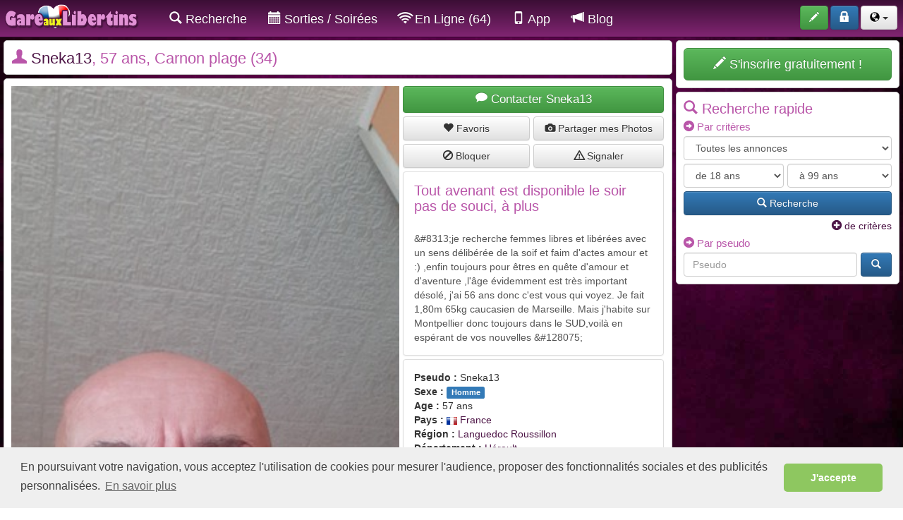

--- FILE ---
content_type: text/html; charset=ISO-8859-1
request_url: https://www.gareauxlibertins.com/annonce-libertine/tout-avenant-est-disponible-le-soir-pas-de-souci-a-plus-1308073.html
body_size: 9643
content:
<!DOCTYPE html>
<html lang="fr">
  <head>
    <meta charset="iso-8859-1" >
    <meta http-equiv="X-UA-Compatible" content="IE=edge" >
    <meta name="viewport" content="width=device-width, initial-scale=1, user-scalable=0" >
    <meta name="description" content="&amp;#8313;je recherche femmes libres et libérées avec un sens délibérée de la soif et faim d&#039;actes amour et ,enfin toujours pour êtres en quête d&#039;amour et d&#039;aventure ,l&#039;âge évidemment est très ..." >
	<meta name="keywords" content="" >
    <meta name="robots" content="noindex, follow">
    <link rel="icon" href="https://www.gareauxlibertins.com/specific/images/site/ico_gareauxlibertins.png" />

    <title>Sneka13, Tout avenant est disponible le soir pas de souci, à plus  sur Gareauxlibertins.com</title>
    <!-- Script en plus -->

<!-- Bootstrap core CSS -->
<link href="//www.gareauxlibertins.com/css/bootstrap-min.css" rel="stylesheet" />
<link href="//www.gareauxlibertins.com/css/bootstrap-theme.css" rel="stylesheet" />
<link href="//www.gareauxlibertins.com/css/submenu.css" rel="stylesheet" />
<link href="//www.gareauxlibertins.com/css/horizontal-slide.css" rel="stylesheet" />
<link href="//www.gareauxlibertins.com/css/style.css" rel="stylesheet" />
<link href="//www.gareauxlibertins.com/components/fontawesome/css/all.css" rel="stylesheet" />
<link href="//www.gareauxlibertins.com/css/cookieconsent.min.css" rel="stylesheet" />
<link href="//www.gareauxlibertins.com/components/animsition-master/dist/css/animsition.min.css" rel="stylesheet">
<meta name="theme-color" content="#3b0e35">
<link rel="manifest" href="//www.gareauxlibertins.com/manifest.json">
<meta name="apple-mobile-web-app-title" content="Gare aux Libertins">
<meta name="apple-mobile-web-app-capable" content="yes">
<meta name="mobile-web-app-capable" content="yes">
<link rel="apple-touch-icon" href="https://www.gareauxlibertins.com/images/site/icon-app/6/apple-icon.png">
<link rel="apple-touch-icon" sizes="152x152" href="https://www.gareauxlibertins.com/images/site/icon-app/6/apple-icon-152x152.png">
<link rel="apple-touch-icon" sizes="180x180" href="https://www.gareauxlibertins.com/images/site/icon-app/6/apple-icon-180x180.png">
<link rel="apple-touch-icon" sizes="167x167" href="https://www.gareauxlibertins.com/images/site/icon-app/6/apple-icon-180x180.png">
<link href="https://www.gareauxlibertins.com/images/site/icon-app/6/iphone5_splash.png" media="(device-width: 320px) and (device-height: 568px) and (-webkit-device-pixel-ratio: 2)" rel="apple-touch-startup-image" />
<link href="https://www.gareauxlibertins.com/images/site/icon-app/6/iphone6_splash.png" media="(device-width: 375px) and (device-height: 667px) and (-webkit-device-pixel-ratio: 2)" rel="apple-touch-startup-image" />
<link href="https://www.gareauxlibertins.com/images/site/icon-app/6/iphone7_splash.png" media="(device-width: 390px) and (device-height: 844px) and (-webkit-device-pixel-ratio: 3)" rel="apple-touch-startup-image" />
<link href="https://www.gareauxlibertins.com/images/site/icon-app/6/iphoneplus_splash.png" media="(device-width: 621px) and (device-height: 1104px) and (-webkit-device-pixel-ratio: 3)" rel="apple-touch-startup-image" />
<link href="https://www.gareauxlibertins.com/images/site/icon-app/6/iphonex_splash.png" media="(device-width: 375px) and (device-height: 812px) and (-webkit-device-pixel-ratio: 3)" rel="apple-touch-startup-image" />
<link href="https://www.gareauxlibertins.com/images/site/icon-app/6/iphonexr_splash.png" media="(device-width: 414px) and (device-height: 896px) and (-webkit-device-pixel-ratio: 2)" rel="apple-touch-startup-image" />
<link href="https://www.gareauxlibertins.com/images/site/icon-app/6/iphonexsmax_splash.png" media="(device-width: 414px) and (device-height: 896px) and (-webkit-device-pixel-ratio: 3)" rel="apple-touch-startup-image" />
<link href="https://www.gareauxlibertins.com/images/site/icon-app/6/ipad_splash.png" media="(device-width: 768px) and (device-height: 1024px) and (-webkit-device-pixel-ratio: 2)" rel="apple-touch-startup-image" />
<link href="https://www.gareauxlibertins.com/images/site/icon-app/6/ipadpro1_splash.png" media="(device-width: 834px) and (device-height: 1112px) and (-webkit-device-pixel-ratio: 2)" rel="apple-touch-startup-image" />
<link href="https://www.gareauxlibertins.com/images/site/icon-app/6/ipadpro3_splash.png" media="(device-width: 834px) and (device-height: 1194px) and (-webkit-device-pixel-ratio: 2)" rel="apple-touch-startup-image" />
<link href="https://www.gareauxlibertins.com/images/site/icon-app/6/ipadpro2_splash.png" media="(device-width: 1024px) and (device-height: 1366px) and (-webkit-device-pixel-ratio: 2)" rel="apple-touch-startup-image" />
<link href="https://www.gareauxlibertins.com/images/site/icon-app/6/ipadpro2_splash.png" media="(device-width: 1024px) and (device-height: 1366px) and (-webkit-device-pixel-ratio: 2)" rel="apple-touch-startup-image" />
<script>
//Test si on est sur l'app PWA (standalone)
		displayMode = 'browser';
		const mqStandAlone = '(display-mode: standalone)';
		if (navigator.standalone || window.matchMedia(mqStandAlone).matches) {
		displayMode = 'standalone';
		}	

</script>



<script src="//www.gareauxlibertins.com/js/base64.js"></script>









    <link rel="stylesheet" href="https://www.gareauxlibertins.com/css/blueimp-gallery.min.css">
    <script src="//www.gareauxlibertins.com/js/swiped-events.js"></script>
    </head>
  	<body role="document">
    <!-- The Gallery as lightbox dialog, should be a child element of the document body -->
<div id="blueimp-gallery" class="blueimp-gallery blueimp-gallery-controls">
    <div class="slides"></div>
    <h3 class="title"></h3>
    <a class="prev">‹</a>
    <a class="next">›</a>
    <a class="close">×</a>
    <a class="play-pause"></a>
    <ol class="indicator"></ol>
</div>
	<!-- Fixed navbar -->
    <nav class="navbar navbar-inverse navbar-fixed-top">
      <div class="container-fluid container-fluid-padding">
        <div class="navbar-header">
          
		  <img src="https://www.gareauxlibertins.com/images/site/offline.png" class="img-online-mobile visible-xs" onClick="ClickOnItem('https://www.gareauxlibertins.com/identification.php');">                    <button type="button" class="navbar-toggle collapsed" data-toggle="collapse" data-target="#navbar" aria-expanded="false" aria-controls="navbar">
           <span id="nouveaux_2" style="position:absolute;left:-15px; top:-8px;"></span>
           <span id="favoris_enligne_4" style="position:absolute;left:-15px; bottom:-2px;"></span>
            <span class="sr-only">Toggle navigation</span>
            <span class="icon-bar"></span>
            <span class="icon-bar"></span>
            <span class="icon-bar"></span>
          </button>
          <a class="navbar-brand" href="https://www.gareauxlibertins.com/"><img src="https://www.gareauxlibertins.com/specific/images/site/logo_gareauxlibertins.png" alt="Petites annonces de rencontres libertines et échangistes gratuites sur toute la France. Service de Tchat, Webcam coquin..." title="Petites annonces de rencontres libertines et échangistes gratuites sur toute la France. Service de Tchat, Webcam coquin..."/></a>
        </div>
        <div id="navbar" class="navbar-collapse collapse">
        
          <ul class="nav navbar-nav">
                 <li class="visible-xs"><a href="https://www.gareauxlibertins.com/recherche.php"><span class="glyphicon glyphicons-search"></span> Recherche</a></li>
                
                               
                <li class="visible-xs"><a href="https://www.gareauxlibertins.com/recherche.php?enligne=on&affichage=1&tri=6d"><span class="glyphicon glyphicons-wifi"></span> En Ligne (64)</a></li>
				
				
				          		<li class="visible-xs"><a href="https://www.gareauxlibertins.com/recherche_sortie.php"><span class="glyphicon glyphicons-calendar"></span> Sorties / Soirées</a></li>
          		             	
               
               
                                           <li class="visible-xs" id="lien_appli_1"><a href="https://www.gareauxlibertins.com/app.php"><span class="glyphicon glyphicons-iphone"></span> Télécharger l'appli !</a></li>
                        
           
            <li class="hidden-xs"><a href="https://www.gareauxlibertins.com/recherche.php"><span class="glyphicon glyphicons-search"></span> Recherche</a></li>
          
                       	<li class="hidden-xs"><a href="https://www.gareauxlibertins.com/recherche_sortie.php"><span class="glyphicon glyphicons-calendar"></span> Sorties / Soirées</a></li>
          		                 <li class="hidden-xs"><a href="https://www.gareauxlibertins.com/recherche.php?enligne=on&affichage=1&tri=6d"><span class="glyphicon glyphicons-wifi"></span> En Ligne (64)</a></li>
                 
                                  <li class="hidden-xs" id="lien_appli_2"><a href="https://www.gareauxlibertins.com/app.php"><span class="glyphicon glyphicons-iphone"></span> App</a></li>
                                
                
			  <li>
<a href="https://www.gareauxlibertins.com/blog/"><span class="glyphicon glyphicons-bullhorn"></span> Blog</a>
</li>              
           </ul>
           <ul class="nav navbar-nav navbar-right">
                        <li>
          <button class="btn btn-success" type="button" data-toggle="tooltip" data-placement="bottom" title="Déposez gratuitement une annonce" onclick="ClickOnItem('https://www.gareauxlibertins.com/inscription.php');">
          <span class="glyphicon glyphicons-pencil" aria-hidden="true"></span> <span class="boutonnavbar">S'inscrire</span>
          </button>
          </li>
          <li>
          <button class="btn btn-primary" type="button" data-toggle="tooltip" data-placement="bottom" title="Accédez à votre compte" onclick="ClickOnItem('https://www.gareauxlibertins.com/identification.php');">
          <span class="glyphicon glyphicons-lock" aria-hidden="true"></span> <span class="boutonnavbar">S'identifier</span>
          </button>
          </li>
         
          
          		  
			   <li>
          		<button class="btn btn-default dropdown-toggle" type="button" data-toggle="dropdown" aria-expanded="false">
				<span class="glyphicon glyphicons-globe" style="color:#000000;"></span>
          		<span class="caret"></span>
          		</button>
          		<ul class="dropdown-menu lang" role="menu">
			  
					  <li><center><a href="https://www.gareauxlibertins.com/rencontre-libertine-france/" class="btn btn-default" data-toggle="tooltip" data-placement="bottom" title="Rencontre échangiste France" style=" padding:5px 10px; color:#000000; margin-bottom:5px;">
					<img src="https://www.gareauxlibertins.com/images/site/fr.gif" class="drapeaux" alt="Rencontre échangiste France"/> <span class="boutonnavbar">France</span>
					</a></center></li>
					  
					  <li><center><a href="https://www.gareauxlibertins.com/rencontre-libertine-belgique/" class="btn btn-default" data-toggle="tooltip" data-placement="bottom" title="Rencontre échangiste Belgique" style=" padding:5px 10px; color:#000000; margin-bottom:5px;">
					<img src="https://www.gareauxlibertins.com/images/site/be.gif" class="drapeaux" alt="Rencontre échangiste Belgique"/> <span class="boutonnavbar">Belgique</span>
					</a></center></li>
					  
					  <li><center><a href="https://www.gareauxlibertins.com/rencontre-libertine-suisse/" class="btn btn-default" data-toggle="tooltip" data-placement="bottom" title="Rencontre échangiste Suisse" style=" padding:5px 10px; color:#000000; margin-bottom:5px;">
					<img src="https://www.gareauxlibertins.com/images/site/ch.gif" class="drapeaux" alt="Rencontre échangiste Suisse"/> <span class="boutonnavbar">Suisse</span>
					</a></center></li>
					  
					  <li><center><a href="https://www.gareauxlibertins.com/rencontre-libertine-canada/" class="btn btn-default" data-toggle="tooltip" data-placement="bottom" title="Rencontre échangiste Canada" style=" padding:5px 10px; color:#000000;">
					<img src="https://www.gareauxlibertins.com/images/site/ca.gif" class="drapeaux" alt="Rencontre échangiste Canada"/> <span class="boutonnavbar">Canada</span>
					</a></center></li>
					  
   		 </ul>
         </li>
		                     </ul>
        </div><!--/.nav-collapse -->
      </div>
    </nav>    <div class="container-fluid theme-rencontre animsition" id="box">
    
<!--<div class="colonne100">
<div class="alert alert-warning alert-dismissible fade in" role="alert" style="margin-bottom:5px; font-size:10px; padding:5px;">
      <button type="button" class="close" data-dismiss="alert" aria-label="Close" style=" margin-right:30px; "><span aria-hidden="true">×</span></button>
      Afin d'améliorer votre expérience de navigation et l’utilisation du service , votre site de rencontre utilise des cookies. Pour plus d’information, vous pouvez consulter nos <a href="">conditions d’utilisation des cookies</a>.
    </div>
    </div>-->
    
    <div class="colonne100">
         
</div>

      <div class="colonne100">
      <div class="colonne100">
       <div class="colonne75right">
              <div class="bloc">
     	<div class="pull-left">
        	<h1><span class="glyphicon glyphicons-user"></span> <span class="fort">Sneka13</span>, 57 ans, Carnon plage (34)</h1>
        </div>
     		     </div>
    	<div class="bloc">
   	 		
            	<div class="colonne60right">
					
					<div id="lesphotos" style="margin-bottom:5px;">
					
									<a href="https://img.gareauxrencontres.com/annonces/13/0/8/grandes/1308073_66084a202d934.jpg" data-gallery>
										<img src="https://img.gareauxrencontres.com/annonces/13/0/8/grandes/1308073_66084a202d934.jpg" alt="" style="width:100%;" /></a>
					</div>
						
                </div>
                <div class="colonne40">
                   
<div class="colonne100" style="margin-bottom:5px;">
<a href="#contacter" class="btn btn-success btn-contact"><span class="glyphicon glyphicons-chat"></span> Contacter Sneka13</a>
</div>
<div class="colonne100" style="margin-bottom:5px;">
<div class="colonne50staticright">
<button id="bouton_favoris_1308073" class="btn btn-default" style="width:100%;" onclick="ClickOnItem('https://www.gareauxlibertins.com/inscription.php?id=1308073');" ><span class="glyphicon glyphicons-heart"></span> <span id="bouton_favoris_1308073_text">Favoris</span></button>
</div>
<div class="colonne50static">
<button id="bouton_accordphotos_1308073" class="btn btn-default" style="width:100%;" onclick="ClickOnItem('https://www.gareauxlibertins.com/inscription.php?id=1308073');" ><span class="glyphicon glyphicons-camera"></span> <span id="bouton_accordphotos_1308073_text">Partager mes Photos</span></button>
</div>
</div>
<div class="colonne100" style="margin-bottom:5px;">
<div class="colonne50staticright">
<button id="bouton_bloquees_1308073" class="btn btn-default" style="width:100%;" onclick="ClickOnItem('https://www.gareauxlibertins.com/inscription.php?id=1308073');" ><span class="glyphicon glyphicons-ban"></span> <span id="bouton_bloquees_1308073_text">Bloquer</span></button>
</div>
<div class="colonne50static">
<button id="bouton_signalees_1308073" class="btn btn-default" style="width:100%;" onclick="ClickOnItem('https://www.gareauxlibertins.com/inscription.php?id=1308073');"  data-toggle="modal" data-target="#myModalConfirmation"><span class="glyphicon glyphicons-warning-sign"></span> <span id="bouton_signalees_1308073_text">Signaler</span></button>
</div>
</div>

 <div class="panel panel-default pull-left" style="width:100%;">
  						<div class="panel-body">
                    		<h2>Tout avenant est disponible le soir pas de souci, à plus </h2>
							<br>
							<p>&amp;#8313;je recherche femmes libres et libérées avec un sens délibérée de la soif et faim d&#039;actes amour et :) ,enfin toujours pour êtres en quête d&#039;amour et d&#039;aventure ,l&#039;âge évidemment est très important désolé, j&#039;ai 56 ans donc c&#039;est vous qui voyez. Je fait 1,80m  65kg caucasien de Marseille. Mais j&#039;habite sur Montpellier donc toujours dans le SUD,voilà en espérant de vos nouvelles &amp;#128075;</p>
                        </div>
                    </div>
                    <div class="panel panel-default pull-left" style="width:100%;">
  						<div class="panel-body" >
                            <ul class="ul_classique">
								<li><b>Pseudo : </b>Sneka13</li><li><b>Sexe : </b><span class="label label-primary">Homme</span></li>
<li><b>Age : </b>57 ans</li>
								<li><b>Pays : </b><a href="https://www.gareauxlibertins.com/rencontre-libertine-france/"><img src="https://www.gareauxlibertins.com/images/site/fr.gif" style="width:15px;" alt="France"/> France</a></li>
								<li><b>Région : </b><a href="https://www.gareauxlibertins.com/rencontre-libertine/languedoc-roussillon-11-c.html">Languedoc Roussillon</a></li>
                                <li><b>Département : </b><a href="https://www.gareauxlibertins.com/rencontre-libertine/herault-34-b.html">Hérault</a></li>
								<li><b>Ville : </b><a href="https://www.gareauxlibertins.com/rencontre-libertine/carnon-plage-34-a.html">Carnon plage</a></li>
                                <li><b>Recherche : </b><span class="label label-default" style="background-color:#e20095">Femme</span> <span class="label label-default" style="background-color:#e20095">Femme</span> <span class="label label-default" style="background-color:#e20095">Femme</span></li>
								<li><b>Webcam : </b>Non</li>
								
									<li><b>Date inscription : </b><a href="https://www.gareauxlibertins.com/moncompte/premium.php?serv=11" style="color:#ffa800">Réservé Premium</a></li>
									<li><b>Dernière connexion : </b><a href="https://www.gareauxlibertins.com/moncompte/premium.php?serv=11" style="color:#ffa800">Réservé Premium</a></li>
                            </ul>
                            </div>
                    </div>
                </div>
                	
                    <div class="colonne100" style=" margin-top:10px;">
                    <a name="contacter"></a>
                    <h2><span class="glyphicon glyphicons-chat"></span> Envoyer un message à <span class="fort">Sneka13</span></h2>
                    <div class="panel panel-default">
  						<div class="panel-body">
                        
                        	<div class="colonne100">
							<div class="colonne75right" style="margin-bottom:5px;">
							<textarea id="message" name="message" class="form-control textarea_message"  maxlength="500" onClick="ClickOnItem('https://www.gareauxlibertins.com/inscription.php?id=1308073');"  placeholder="Ecrire votre message..." ></textarea><input type="hidden" id="writing_input" value="0" />
                            <div class="alert alert-danger alert-erreur" role="alert" id="erreur_message" style="margin-bottom:0px;"></div>
							</div>
							<div class="colonne25">
                        	<div class="colonne100">
								<button type="button" id="buttonenvoyermessage" class="btn btn-primary button_envoi_message" data-loading-text="Envoi en cours..." style="width:100%;" onClick="ClickOnItem('https://www.gareauxlibertins.com/inscription.php?id=1308073');" ><span class="glyphicon glyphicons-message-full"></span> Envoyer le message</button>
							</div>
							<div class="colonne100">
								<div class="colonne33staticright">
								 <button type="button" id="buttonenvoyerphotos" class="btn btn-default" data-toggle="modal" data-target="#myModal" style="width:100%; margin-top:5px;height:40px; font-size:18px;" onClick="ClickOnItem('https://www.gareauxlibertins.com/inscription.php?id=1308073');"   data-loading-text="..."><span class="glyphicon glyphicons-camera"></span></button>
  <div class="modal fade" role="dialog" aria-labelledby="gridSystemModalLabel" aria-hidden="true" id="myModal">
    <div class="modal-dialog modal-photos ">
      <div class="modal-content">
      	<div id="iframephotos"></div>
        <div class="modal-footer"  style="height:50px; position:absolute; bottom:20px; width:100%;">
          <button type="button" class="btn btn-default" data-dismiss="modal" style="float:right;">Ok</button>
        </div>
      </div><!-- /.modal-content -->
    </div><!-- /.modal-dialog -->
  </div><!-- /.modal -->
								</div>
								<div class="colonne33staticright">
								<button type="button" id="buttonenvoyerwebcam" class="btn btn-default" data-loading-text="..." style="width:100%; margin-top:5px; height:40px; font-size:18px;" onClick="ClickOnItem('https://www.gareauxlibertins.com/inscription.php?id=1308073');" ><span class="glyphicon glyphicons-webcam"></span></button>
								</div>
								<div class="colonne33static">
								<button type="button" id="buttonenvoyersmiley" class="btn btn-default" data-toggle="dropdown" aria-expanded="false" data-loading-text="..." style="width:100%; margin-top:5px;height:40px;" onClick="ClickOnItem('https://www.gareauxlibertins.com/inscription.php?id=1308073');" ><img src="https://www.gareauxlibertins.com/images/site/smiley/24/caritas_05.png" alt="smiley"/> <span class="caret"></span></button>
								<div class="dropdown-menu dropdown-menu-right" role="menu" style="width:210px; padding:10px;">
								<img src="https://www.gareauxlibertins.com/images/site/smiley/24/caritas_07.png" style="margin:3px; cursor:pointer;" onclick="$('#message').val($('#message').val()+':)');iswriting();" ><img src="https://www.gareauxlibertins.com/images/site/smiley/24/caritas_09.png" style="margin:3px; cursor:pointer;" onclick="$('#message').val($('#message').val()+':(');iswriting();" ><img src="https://www.gareauxlibertins.com/images/site/smiley/24/caritas_57.png" style="margin:3px; cursor:pointer;" onclick="$('#message').val($('#message').val()+';)');iswriting();" ><img src="https://www.gareauxlibertins.com/images/site/smiley/24/caritas_26.png" style="margin:3px; cursor:pointer;" onclick="$('#message').val($('#message').val()+':s');iswriting();" ><img src="https://www.gareauxlibertins.com/images/site/smiley/24/caritas_32.png" style="margin:3px; cursor:pointer;" onclick="$('#message').val($('#message').val()+':-((');iswriting();" ><img src="https://www.gareauxlibertins.com/images/site/smiley/24/caritas_25.png" style="margin:3px; cursor:pointer;" onclick="$('#message').val($('#message').val()+':-i');iswriting();" ><img src="https://www.gareauxlibertins.com/images/site/smiley/24/caritas_05.png" style="margin:3px; cursor:pointer;" onclick="$('#message').val($('#message').val()+':-)');iswriting();" ><img src="https://www.gareauxlibertins.com/images/site/smiley/24/caritas_41.png" style="margin:3px; cursor:pointer;" onclick="$('#message').val($('#message').val()+':-|');iswriting();" ><img src="https://www.gareauxlibertins.com/images/site/smiley/24/caritas_03.png" style="margin:3px; cursor:pointer;" onclick="$('#message').val($('#message').val()+':-o');iswriting();" ><img src="https://www.gareauxlibertins.com/images/site/smiley/24/caritas_34.png" style="margin:3px; cursor:pointer;" onclick="$('#message').val($('#message').val()+':-c');iswriting();" ><img src="https://www.gareauxlibertins.com/images/site/smiley/24/caritas_31.png" style="margin:3px; cursor:pointer;" onclick="$('#message').val($('#message').val()+':-cc');iswriting();" ><img src="https://www.gareauxlibertins.com/images/site/smiley/24/caritas_50.png" style="margin:3px; cursor:pointer;" onclick="$('#message').val($('#message').val()+':-ccc');iswriting();" ><img src="https://www.gareauxlibertins.com/images/site/smiley/24/caritas_17.png" style="margin:3px; cursor:pointer;" onclick="$('#message').val($('#message').val()+':-0');iswriting();" ><img src="https://www.gareauxlibertins.com/images/site/smiley/24/caritas_16.png" style="margin:3px; cursor:pointer;" onclick="$('#message').val($('#message').val()+':-;');iswriting();" ><img src="https://www.gareauxlibertins.com/images/site/smiley/24/caritas_23.png" style="margin:3px; cursor:pointer;" onclick="$('#message').val($('#message').val()+':((');iswriting();" ><img src="https://www.gareauxlibertins.com/images/site/smiley/24/caritas_56.png" style="margin:3px; cursor:pointer;" onclick="$('#message').val($('#message').val()+':))');iswriting();" ><img src="https://www.gareauxlibertins.com/images/site/smiley/24/caritas_58.png" style="margin:3px; cursor:pointer;" onclick="$('#message').val($('#message').val()+':-/');iswriting();" ><img src="https://www.gareauxlibertins.com/images/site/smiley/24/caritas_47.png" style="margin:3px; cursor:pointer;" onclick="$('#message').val($('#message').val()+':-Q');iswriting();" ><img src="https://www.gareauxlibertins.com/images/site/smiley/24/caritas_33.png" style="margin:3px; cursor:pointer;" onclick="$('#message').val($('#message').val()+':-QQ');iswriting();" ><img src="https://www.gareauxlibertins.com/images/site/smiley/24/caritas_41.png" style="margin:3px; cursor:pointer;" onclick="$('#message').val($('#message').val()+'8-)');iswriting();" ><img src="https://www.gareauxlibertins.com/images/site/smiley/24/caritas_42.png" style="margin:3px; cursor:pointer;" onclick="$('#message').val($('#message').val()+':-D');iswriting();" ><img src="https://www.gareauxlibertins.com/images/site/smiley/24/caritas_49.png" style="margin:3px; cursor:pointer;" onclick="$('#message').val($('#message').val()+'xx0)');iswriting();" ><img src="https://www.gareauxlibertins.com/images/site/smiley/24/caritas_39.png" style="margin:3px; cursor:pointer;" onclick="$('#message').val($('#message').val()+'x-)');iswriting();" ><img src="https://www.gareauxlibertins.com/images/site/smiley/24/caritas_40.png" style="margin:3px; cursor:pointer;" onclick="$('#message').val($('#message').val()+'xx-)');iswriting();" >
								</div>
								</div>
							</div>
                            </div>
							</div>                        </div>
                    </div>
                    </div>
                    
                    
                    
                            
                    </div>
                                         
                    	</div>
    <div class="colonne25">
    		    <div class="bloc">
       	 <a href="https://www.gareauxlibertins.com/inscription.php" class="btn btn-lg btn-success bouton_inscription" type="button" style=" width:100%;">
         <span class="glyphicon glyphicons-pencil" aria-hidden="true"></span> S'inscrire gratuitement !
         </a>
		</div>
                	         <div class="bloc">
        <h2><span class="glyphicon glyphicons-search"></span> Recherche rapide</h2>
       
          		<div style=" float:left; width:100%;  margin-bottom:5px;">
                <h3><span class="glyphicon glyphicons-circle-arrow-right"></span> Par crit&egrave;res</h3>
                <form id="rechercherapide2" name="rechercherapide2" class="form" role="form" action="https://www.gareauxlibertins.com/recherche.php" >
           		 	<div class="form-group">
              			<select class="form-control" name="sexe1[]" onchange="recherche_rapide_type($('option:selected',this).attr('value'),2)">
                        	<option value="">Toutes les annonces</option>
							 <option value="homh|homg|homb">Je recherche un homme</option><option value="femh|feml|femb">Je recherche une femme</option><option value="cplh|cplfb|cplhb|cpl2b|cplg|cpll">Je recherche un couple</option><option value="trans">Je recherche un trans./trav.</option>                            <option value="" disabled="disabled"></option>
                            <option value="sortie">Toutes les sorties</option>
                                                    </select>
                    </div>
                                        <div class="form-group">
                    <div class="colonne100">
                        <div class="colonne50right" style="margin-bottom:5px;">
                        <select id="agemin" name="agemin" class="form-control" style="width:100%;">
                        	<option value="18">de 18 ans</option><option value="19">de 19 ans</option><option value="20">de 20 ans</option><option value="21">de 21 ans</option><option value="22">de 22 ans</option><option value="23">de 23 ans</option><option value="24">de 24 ans</option><option value="25">de 25 ans</option><option value="26">de 26 ans</option><option value="27">de 27 ans</option><option value="28">de 28 ans</option><option value="29">de 29 ans</option><option value="30">de 30 ans</option><option value="31">de 31 ans</option><option value="32">de 32 ans</option><option value="33">de 33 ans</option><option value="34">de 34 ans</option><option value="35">de 35 ans</option><option value="36">de 36 ans</option><option value="37">de 37 ans</option><option value="38">de 38 ans</option><option value="39">de 39 ans</option><option value="40">de 40 ans</option><option value="41">de 41 ans</option><option value="42">de 42 ans</option><option value="43">de 43 ans</option><option value="44">de 44 ans</option><option value="45">de 45 ans</option><option value="46">de 46 ans</option><option value="47">de 47 ans</option><option value="48">de 48 ans</option><option value="49">de 49 ans</option><option value="50">de 50 ans</option><option value="51">de 51 ans</option><option value="52">de 52 ans</option><option value="53">de 53 ans</option><option value="54">de 54 ans</option><option value="55">de 55 ans</option><option value="56">de 56 ans</option><option value="57">de 57 ans</option><option value="58">de 58 ans</option><option value="59">de 59 ans</option><option value="60">de 60 ans</option><option value="61">de 61 ans</option><option value="62">de 62 ans</option><option value="63">de 63 ans</option><option value="64">de 64 ans</option><option value="65">de 65 ans</option><option value="66">de 66 ans</option><option value="67">de 67 ans</option><option value="68">de 68 ans</option><option value="69">de 69 ans</option><option value="70">de 70 ans</option><option value="71">de 71 ans</option><option value="72">de 72 ans</option><option value="73">de 73 ans</option><option value="74">de 74 ans</option><option value="75">de 75 ans</option><option value="76">de 76 ans</option><option value="77">de 77 ans</option><option value="78">de 78 ans</option><option value="79">de 79 ans</option><option value="80">de 80 ans</option><option value="81">de 81 ans</option><option value="82">de 82 ans</option><option value="83">de 83 ans</option><option value="84">de 84 ans</option><option value="85">de 85 ans</option><option value="86">de 86 ans</option><option value="87">de 87 ans</option><option value="88">de 88 ans</option><option value="89">de 89 ans</option><option value="90">de 90 ans</option><option value="91">de 91 ans</option><option value="92">de 92 ans</option><option value="93">de 93 ans</option><option value="94">de 94 ans</option><option value="95">de 95 ans</option><option value="96">de 96 ans</option><option value="97">de 97 ans</option><option value="98">de 98 ans</option><option value="99">de 99 ans</option>                        </select>
                        </div>
                        <div class="colonne50">
                        <select id="agemax" name="agemax" class="form-control" style="width:100%; margin-bottom:5px;">
                        	<option value="99">à 99 ans</option><option value="98">à 98 ans</option><option value="97">à 97 ans</option><option value="96">à 96 ans</option><option value="95">à 95 ans</option><option value="94">à 94 ans</option><option value="93">à 93 ans</option><option value="92">à 92 ans</option><option value="91">à 91 ans</option><option value="90">à 90 ans</option><option value="89">à 89 ans</option><option value="88">à 88 ans</option><option value="87">à 87 ans</option><option value="86">à 86 ans</option><option value="85">à 85 ans</option><option value="84">à 84 ans</option><option value="83">à 83 ans</option><option value="82">à 82 ans</option><option value="81">à 81 ans</option><option value="80">à 80 ans</option><option value="79">à 79 ans</option><option value="78">à 78 ans</option><option value="77">à 77 ans</option><option value="76">à 76 ans</option><option value="75">à 75 ans</option><option value="74">à 74 ans</option><option value="73">à 73 ans</option><option value="72">à 72 ans</option><option value="71">à 71 ans</option><option value="70">à 70 ans</option><option value="69">à 69 ans</option><option value="68">à 68 ans</option><option value="67">à 67 ans</option><option value="66">à 66 ans</option><option value="65">à 65 ans</option><option value="64">à 64 ans</option><option value="63">à 63 ans</option><option value="62">à 62 ans</option><option value="61">à 61 ans</option><option value="60">à 60 ans</option><option value="59">à 59 ans</option><option value="58">à 58 ans</option><option value="57">à 57 ans</option><option value="56">à 56 ans</option><option value="55">à 55 ans</option><option value="54">à 54 ans</option><option value="53">à 53 ans</option><option value="52">à 52 ans</option><option value="51">à 51 ans</option><option value="50">à 50 ans</option><option value="49">à 49 ans</option><option value="48">à 48 ans</option><option value="47">à 47 ans</option><option value="46">à 46 ans</option><option value="45">à 45 ans</option><option value="44">à 44 ans</option><option value="43">à 43 ans</option><option value="42">à 42 ans</option><option value="41">à 41 ans</option><option value="40">à 40 ans</option><option value="39">à 39 ans</option><option value="38">à 38 ans</option><option value="37">à 37 ans</option><option value="36">à 36 ans</option><option value="35">à 35 ans</option><option value="34">à 34 ans</option><option value="33">à 33 ans</option><option value="32">à 32 ans</option><option value="31">à 31 ans</option><option value="30">à 30 ans</option><option value="29">à 29 ans</option><option value="28">à 28 ans</option><option value="27">à 27 ans</option><option value="26">à 26 ans</option><option value="25">à 25 ans</option><option value="24">à 24 ans</option><option value="23">à 23 ans</option><option value="22">à 22 ans</option><option value="21">à 21 ans</option><option value="20">à 20 ans</option><option value="19">à 19 ans</option><option value="18">à 18 ans</option>                        </select>
                        </div>
                        </div>
                        
            		</div>
                                                            <button id="buttonrechercherapide2" type="submit" class="btn btn-primary" style=" width:100%" data-loading-text="Chargement..."><span class="glyphicon glyphicons-search"></span> Recherche</button><br>
                    <a href="https://www.gareauxlibertins.com/recherche.php?modifier=1" style="display:block; margin-top:5px; float:right;"><span class="glyphicon glyphicons-circle-plus"></span> de crit&egrave;res</a>
                </form>
        </div>
         <div style=" float:left; width:100%;">
        <h3><span class="glyphicon glyphicons-circle-arrow-right"></span> Par pseudo</h3>
                <form class="form" role="form" name="searchmots2" action="https://www.gareauxlibertins.com/recherche.php">
                    <div style=" float:left; width:85%; padding-right:5px;">
                        	<input name="pseudo" type="search" placeholder="Pseudo" class="form-control" style="width:100%;">
                     </div>
                     <div style=" float:left; width:15%;">
                            <button id="buttonsearchmots2" type="submit" class="btn btn-primary" style="width:100%;" data-loading-text="..."><span class="glyphicon glyphicons-search"></span></button>

            		</div>
          		</form>
                </div>
                         				 
        </div>
       
                        
    </div>
    </div>
		<div class="colonne100">
	<div class="colonne75right">
    	<div class="bloc footer">
        <a href="https://www.gareauxlibertins.com/conditions-utilisation.php">Conditions d'utilisation</a> - <a href="https://www.gareauxlibertins.com/contact.php">Contact / FAQ</a> - <a href="https://www.gareauxlibertins.com/partenaires.php">Partenaires</a> - <a href="#">v2.0.0</a>
        </div>
    </div>
    
    <div class="colonne25">
    <div class="bloc footer">
    <a href="#" class="scrollup"><button type="button" class="btn btn-xs btn-default" style=" width:100%;"><span class="glyphicon glyphicons-upload"></span> Remonter en haut <span class="glyphicon glyphicons-upload"></span></button>
    </a>	
    </div>
    </div>
    
    </div>
<div id="img_footer">
	    </div>
<!--
<div class="footermobile">
<a href="#" class="scrollupmobilemenu visible-xs" style="font-size:25px; color:#FFF;"><span class="glyphicon glyphicons-menu-hamburger"></span></a>
<a href="#" style="font-size:25px; color:#FFF;" class="scrollupmobile"><span class="glyphicon glyphicons-circle-arrow-top"></span></a>
<span id="nouveaux_3" class="visible-xs" style="position:absolute;left:-15px; top:-3px; opacity:1;"></span>
<span id="favoris_enligne_5" class="visible-xs" style="position:absolute;left:-15px; bottom:0px;"></span>
</div>
-->
<div id="debug"></div>
<div id="modalconfirmation"></div>
<div id="notifications_messages_sonores"></div>
<div id="notifications_connectes_sonores"></div>
<div id="modalpub"></div>
</div>
<!-- Global site tag (gtag.js) - Google Analytics -->
<script async src="https://www.googletagmanager.com/gtag/js?id=UA-96011791-3"></script>
<script>
  window.dataLayer = window.dataLayer || [];
  function gtag(){dataLayer.push(arguments);}
  gtag('js', new Date());

gtag('config', 'UA-96011791-3');  
gtag('config', 'UA-96011791-12');
</script>

<!-- Google tag (gtag.js) -->
<script async src="https://www.googletagmanager.com/gtag/js?id=G-BC0L9L9G0R"></script>
<script>
  window.dataLayer = window.dataLayer || [];
  function gtag(){dataLayer.push(arguments);}
  gtag('js', new Date());

  gtag('config', 'G-BC0L9L9G0R');
</script>
    </div> <!-- /container -->
		 <!-- Bootstrap core JavaScript
    ================================================== -->
    <!-- Placed at the end of the document so the pages load faster -->
    <script src="//www.gareauxlibertins.com/js/jquery.min.js"></script>
    <script src="//www.gareauxlibertins.com/js/function.js?v16"></script>
	<script src="//www.gareauxlibertins.com/js/bootstrap.min.js"></script>
    <script src="//www.gareauxlibertins.com/js/ie10-viewport-bug-workaround.js"></script>
    
	<!--<script type="text/javascript" src="https://www.gareauxlibertins.com/js/bootstrap-multiselect.js"></script>-->
    <!--<script src='https://www.gareauxlibertins.com/js/jquery.lockfixed.js'></script>-->
    
    <!-- HTML5 shim and Respond.js for IE8 support of HTML5 elements and media queries -->
	<!--[if lt IE 9]>
  <script src="https://oss.maxcdn.com/html5shiv/3.7.2/html5shiv.min.js"></script>
  <script src="https://oss.maxcdn.com/respond/1.4.2/respond.min.js"></script>
	<![endif]-->
   
    <script language="javascript" async>
	
	
	$(document).ready(function(){ 
							   

//Fermeture fenetre android
$('#infoandroid').on('closed.bs.alert', function () {
  //Créer u ncookie pour ne plus montrer le message
  createCookie("infoandroidclose","true");
});

//Fermeture fenetre sorties
$('#infosorties').on('closed.bs.alert', function () {
  //Créer u ncookie pour ne plus montrer le message
  createCookie("infosortiesclose","true");
});

							   
	//$('.logohead').blurjs({ source: 'body', radius: 10 });
	//$('.logohead').foggy();
	//stackBlurImage( 'logohead', false, 20,false );
	//$('.flou').pixelate();
	
 
 //$.lockfixed("#pubdroite",{offset: {top: 57, bottom: 620}});
  
//Initialise les Tooltips
$(function () {
  $('[data-toggle="tooltip"]').tooltip()
});


$("#buttonformsearch").click(function() {
    var $btn = $(this);
    $btn.button('loading');
});

$("#buttonsearchmots1").click(function() {
    var $btn = $(this);
    $btn.button('loading');
});

$("#buttonsearchmots2").click(function() {
    var $btn = $(this);
    $btn.button('loading');
});

$("#buttonrechercherapide1").click(function() {
    var $btn = $(this);
    $btn.button('loading');
});

$("#buttonrechercherapide2").click(function() {
    var $btn = $(this);
    $btn.button('loading');
});

							   })

function savesearch(nom,type){
	
	//Construire l'url pour sauvegarde
	//alert('ok');
	url='';
	//alert($("#affiner").find("[name='motscles']").val());
	
	if(type=='annonce'){
			url='motscles='+$("#affiner").find("[name='motscles']").val();
			if($("#affiner").find("[name='expression']").is(":checked")){url+='&expression=on';}
			url+='&localisation='+$("#affiner").find("[name='localisation']").val()+'&nom_pays='+$("#affiner").find("[name='nom_pays']").val()+'&id_region='+$("#affiner").find("[name='id_region']").val()+'&id_departement='+$("#affiner").find("[name='id_departement']").val()+'&id_ville='+$("#affiner").find("[name='id_ville']").val();
		
			var sexe1temp = $("#affiner").find("#sexe1").multipleSelect("getSelects");
			var sexe1tab = sexe1temp.toString().split(',');
			sexe1 = '';
			for(var i= 0; i < sexe1tab.length; i++)
			{
				if(sexe1tab[i]!=''){
					sexe1+='&sexe1[]='+sexe1tab[i];
				}
			}
			var sexe2temp = $("#affiner").find("#sexe2").multipleSelect("getSelects");
			var sexe2tab = sexe2temp.toString().split(',');
			sexe2 = '';
			for(var i= 0; i < sexe2tab.length; i++)
			{
				if(sexe2tab[i]!=''){
					sexe2+='&sexe2[]='+sexe2tab[i];
				}
			}
			
			url+=sexe1+sexe2+'&age_range='+$("#affiner").find("[name='age_range']").val();
			
			if($("#affiner").find("[name='enligne7j']").is(":checked")){url+='&enligne7j=on';}
			else if($("#affiner").find("[name='enligne24']").is(":checked")){url+='&enligne24=on';}
			else if($("#affiner").find("[name='enligne']").is(":checked")){url+='&enligne=on';}
			if($("#affiner").find("[name='premium']").is(":checked")){url+='&premium=on';}
			
			if($("#affiner").find("[name='photos']").is(":checked")){url+='&photos=on';}
			if($("#affiner").find("[name='webcam']").is(":checked")){url+='&webcam=on';}
			
			//jesuis2
				var jesuis2temp = $("#affiner").find("#jesuis2").select2('data');
				
				jesuis2="";
				if(jesuis2temp){
					for(var i= 0; i < jesuis2temp.length; i++)
					{
						elements = jesuis2temp[i];
						jesuis2+='&jesuis2[]='+elements['id'];
		
					}
				url+=jesuis2;
				}
			
			//jerecherche2
				var jerecherche2temp = $("#affiner").find("#jerecherche2").select2('data');
				jerecherche2="";
				if(jerecherche2temp){
					for(var i= 0; i < jerecherche2temp.length; i++)
					{
						elements = jerecherche2temp[i];
						jerecherche2+='&jerecherche2[]='+elements['id'];
		
					}
				url+=jerecherche2;
				}
				
			//pour
				var pourtemp = $("#affiner").find("#pour").select2('data');
				pour="";
				if(pourtemp){
					for(var i= 0; i < pourtemp.length; i++)
					{
						elements = pourtemp[i];
						pour+='&pour[]='+elements['id'];
		
					}
				url+=pour;
				}
				
			
			
	}else{
		if(type=='sortie'){
				
				
				//Je recherche
				var jerecherchetemp = $("#affiner").find("#jerecherche").multipleSelect("getSelects");
					var jerecherchetab = jerecherchetemp.toString().split(',');
					jerecherche = '';
					for(var i= 0; i < jerecherchetab.length; i++)
					{
						if(jerecherchetab[i]!=''){
							jerecherche+='&jerecherche[]='+jerecherchetab[i];
						}
					}
				
				
				//Activite Principale
				var activite_principaletemp = $("#affiner").find("#activite_principale").select2('data');
				activite_principale="";
				for(var i= 0; i < activite_principaletemp.length; i++)
				{
     				elements = activite_principaletemp[i];
					activite_principale+='&activite_principale[]='+elements['id'];
	
				}
				
				//Activite Secondaire
				var activite_secondairetemp = $("#affiner").find("#activite_secondaire").select2('data');
				activite_secondaire="";
				for(var i= 0; i < activite_secondairetemp.length; i++)
				{
     				elements = activite_secondairetemp[i];
					activite_secondaire+='&activite_secondaire[]='+elements['id'];
	
				}
				
				
				//alert(activite_principale);
				url='nom_pays='+$("#affiner").find("[name='nom_pays']").val()+'&pseudo='+$("#affiner").find("[name='pseudo']").val()+'&id_region='+$("#affiner").find("[name='id_region']").val()+'&id_departement='+$("#affiner").find("[name='id_departement']").val()+'&id_ville='+$("#affiner").find("[name='id_ville']").val()+'&datedebut1='+$("#affiner").find("#datedebut1").val()+'&datedebut2='+$("#affiner").find("#datedebut2").val()+jerecherche+activite_principale+activite_secondaire;
				
				//alert(url);
		
		}

	}
	
	
	
	makeRequest('/include/membres/savesearch.php','',nom,url,'ajouter',type);
	
}

 /*$('#buttonformsave').on('click', function () {
    var $btn = $(this).button('loading')
    // business logic...
	setTimeout(function () {
              $btn.button('reset')
            }, 1000)
  });*/
 
function recherche_rapide_type(val,form){
	
	
	if(val=="sortie"){
		
		nom_form = 'rechercherapide'+form;
		urlsearchsortie = 'https://www.gareauxlibertins.com/recherche_sortie.php';
		urlsearchannonce = 'https://www.gareauxlibertins.com/recherche.php';
		//alert(urlsearch);
		$("#"+nom_form).attr("action",urlsearchsortie);
		$("#"+nom_form).find("[name='sexe1[]']").attr("name","redirect");
	
	}else{
		
		$("#"+nom_form).attr("action",urlsearchannonce);
		$("#"+nom_form).find("[name='redirect']").attr("name","sexe1[]");
		
	}
 }
 
 </script>
 
         <script src="https://www.gareauxlibertins.com/js/jquery.blueimp-gallery.min.js"></script>
        <script language="javascript">
		function envoyermessage(type,message){
			
			$("#erreur_message").css("display", "none");
			$('#message').val("");
			var $btn = $('#buttonenvoyermessage').button('loading');
			makeRequest('/include/membres/message.php','',type,1308073,message,1);	
			$btn.button('reset');
		}
		
		function iswriting(){
		
			var iswriting = $('#writing_input').val();
			
			if($('#message').val()!='' && iswriting==0){
				
				makeRequest('/include/membres/message.php','','writing',1308073,1);
				$('#writing_input').val("1");
				
			} else { 
			
				if($('#message').val()=='' && iswriting==1){
					stopwriting();
				}
			}
			
		}
		
		
		function stopwriting(){
			
				makeRequest('/include/membres/message.php','','writing',1308073,0);
				$('#writing_input').val("0");
			
		}
		
		//En fermant la modale des photos, mettres a jours le compteur
		$('#myModal').on('hidden.bs.modal', function () {
		    $("#buttonenvoyerphotos").html('<img src="https://www.gareauxlibertins.com/images/site/ajax-loader.gif">');
			$("#buttonenvoyerphotos").prop('disabled', true);
			$("#message").prop('disabled', true);
			$("#buttonenvoyermessage").prop('disabled', true);
			$("#buttonenvoyerwebcam").prop('disabled', true);
			$("#buttonenvoyersmiley").prop('disabled', true);
			setTimeout(function () {
              envoyermessage('envoyerphotos','Photos');
            },500);
		})
		
		
        </script>
        
        <script language="javascript">
 
$(document).ready(function(){ 
			
			/*$(window).scroll(function(){
				if ($(this).scrollTop() > 100) {
					$('.scrollup').fadeIn();
				} else {
					$('.scrollup').fadeOut();
				}
			}); */
			
			$('.scrollup').click(function(){
				$("html, body").animate({ scrollTop: 0 }, 600);
				return false;
			});
			$('.scrollupmobile').click(function(){
				$("html, body").animate({ scrollTop: 0 }, 600);
				return false;
			});
			
			$('.scrollupmobilemenu').click(function(){
				$("html, body").animate({ scrollTop: 0 }, 600);
				$('.navbar-collapse').collapse('hide');
				$('.navbar-collapse').collapse('show');
				return false;
			});
			
 
});

</script>



<script src="//www.gareauxlibertins.com/js/cookieconsent.min.js" data-cfasync="false"></script>
<script>
window.cookieconsent.initialise({
  "palette": {
    "popup": {
      "background": "#efefef",
      "text": "#404040"
    },
    "button": {
      "background": "#8ec760",
      "text": "#ffffff"
    }
  },
  "theme": "classic",
  "position": "bottom",
  "content": {
    "message": "En poursuivant votre navigation, vous acceptez l'utilisation de cookies pour mesurer l'audience, proposer des fonctionnalités sociales et des publicités personnalisées.",
    "dismiss": "J'accepte",
    "link": "En savoir plus",
    "href": "https://www.gareauxlibertins.com/cookies.php"
  }
});
</script>



 <script src="//www.gareauxlibertins.com/components/animsition-master/dist/js/animsition.min.js" charset="utf-8"></script>
 <script>
  $(document).ready(function() {
  $(".animsition").animsition({
	inDuration: 500,
    outDuration: 500,
  });
});
 </script>
    
  	
 <script> 
 		 
 if(displayMode=='standalone'){
	 
	 //cacher les boutons Appli
	 $("#lien_appli_1").hide();
	 $("#lien_appli_1").removeClass("visible-xs");
	 
	 $("#lien_appli_2").hide();
	 $("#lien_appli_2").removeClass("hidden-xs");
 }


</script>


                
       <script>
        		        </script>
  </body>
</html>

--- FILE ---
content_type: text/css;charset=ISO-8859-1
request_url: https://www.gareauxlibertins.com/css/horizontal-slide.css
body_size: 1265
content:

/* -- Modifications -- */
/* Rajout pour les sites de rencontres */

/* Valable pour toutes les tailles */
.navbar-inverse {
    background-color: #3b0e35;
    border-color: #2d0a28;
	background-image: linear-gradient(to bottom, #3b0e35 0%, #812572 100%);
    background-repeat: repeat-x;
}

.navbar-inverse .navbar-nav > .open > a, .navbar-inverse .navbar-nav > .active > a {
    background-color: #3b0e35;
    background-image: linear-gradient(to bottom, #3b0e35 0%, #812572 100%);
    background-repeat: repeat-x;
    box-shadow: 0 3px 9px rgba(0, 0, 0, 0.25) inset;
}

.navbar-toggle {
	background-color:#333;
}

.navbar-inverse .navbar-nav > li > a {
	color:#FFF;
  }

.navbar-brand {
    float: left;
    font-size: 18px;
    line-height: 20px;
    padding: 0px;
	padding-top:5px;
	max-width:200px;
}

.navbar-brand > img{
	width:100%;
}

.navbar li:hover,li:active
{
	background-color:#46133f;
	
}
.navbar  .dropdown li:hover,li:active{
	background-color:transparent;
	
}
.navbar-right li:hover,li:active{

	background-color:transparent;
	
}


@media (max-width: 425px){

}

@media (max-width: 767px) {

#navbar{
	max-height:none;
	padding-bottom:10px;
}

.navbar-nav a{
	color:#FFF;
}

.navbar-collapse {
    border-top: 0px;
    box-shadow:none;
}

.navbar-header{
	border-bottom:none;
	
}
/* un fix the navbar when active so that all the menu items are accessible */
.navbar.navbar-fixed-top {
   /* position:static;*/
}

.navbar-nav .glyphicon{
	visibility:visible;
	color:#FFF;
}

.navbar-nav .navbar-form,.form-group{
	text-align:center;
}

.navbar-nav .navbar-form .btn,.form-control{
	width:100%;
	display:inline;
}

.navbar-nav > li > a{
	border-bottom: 1px solid #333;
    box-shadow: 0 1px 0 rgba(255, 255, 255, 0.1) inset;
}

.navbar-nav .open .dropdown-menu{
    background-color:#3b0e35;
}

.nav .open > a, .nav .open > a:hover, .nav .open > a:focus {
    background-color: #eee;
    border-color: #333;
}


.navbar-right .open .dropdown-menu{
    background-color:transparent;
}

.navbar-inverse .navbar-nav .open .dropdown-menu > li > a {
	color:#FFF;
}

.navbar-brand {
	padding-left:10px;
}

.navbar-right .btn{
	width:100%;
}

.navbar-right {
    margin: 8px -15px;
    padding: 10px 15px;
}

.navbar-right > li{
	margin-bottom:3px;
}

.dropdown-header{
    color: #fff; 
    display: block;
    font-size: 14px;
    line-height: 1.42857;
    padding: 3px 0px;
    white-space: nowrap;
}

  .navbar-nav .open .dropdown-menu > li > a,
  .navbar-nav .open .dropdown-menu .dropdown-header {
    padding: 5px 15px 5px 5px;
  }

.navbar-form {
    border-bottom: 0px solid transparent;
    border-top: 0px solid transparent;
    box-shadow: 0 0px 0 rgba(255, 255, 255, 0.1) inset, 0 0px 0 rgba(255, 255, 255, 0.1);
	padding:4px 0px 4px 0px;
	margin:0;
}

  .navbar-inverse .navbar-nav .open .dropdown-menu > li > a:hover,
  .navbar-inverse .navbar-nav .open .dropdown-menu > li > a:focus {
   color: #fff;
   background-color:#46133f; 
  }
   
   .navbar-nav .dropdown-menu > li > a:hover,
   .navbar-nav .dropdown-menu > li > a:focus {
   background-color: #46133f;
   background-image:none;
   filter: progid:DXImageTransform.Microsoft.gradient(enabled = false);

}

}

@media (min-width: 768px){

.navbar-right > li{
	margin-right:3px;
}

.navbar-right .lang{
	min-width:55px;
	text-align:center;
}

.navbar-form {
	padding:10;
	margin:0;
	
}

.navbar-form .form-group{
	width:100%
}

.navbar-form .form-control{
	width:100%;
	
}
.navbar-form .btn,.intput,.select{
	width:100%;
}

.dropdown-header {
    color: #4e1647; 
    display: block;
    font-size: 18px;
    line-height: 1.42857;
    padding: 3px 20px;
    white-space: nowrap;
}

.droprecherche{
	width:300px;
	
}

.btn-typerencontre{
margin:0px 5px;
}

}

@media (min-width: 768px) and (max-width: 991px) {
  
.navbar-nav{
	padding-left:10px;
  }

.navbar-nav > li > a{
  font-size:15px;
  padding:15px 5px 15px 5px;
  }
  
  .navbar-nav .glyphicon{
	 
  }
  

 
 .navbar-right .btn {
  padding: 2px 5px;
  font-size: 14px;
  line-height: 1.6;
  border-radius: 3px;
 }
 
  .navbar-right .drapeaux {
	  width:14px;
	  height:14px;
 }
 
 .navbar-right {
    margin-top:10px;
}
  
  
}

@media (min-width: 992px) and (max-width: 1199px) {
  
.navbar-nav > li > a {
  font-size:16px;
  padding:15px 12px 15px 12px;
  }
 .navbar-right {
    margin-top:10px;
}

 .navbar-right .btn {
   padding: 5px 10px;
  font-size: 12px;
  line-height: 1.5;
  border-radius: 3px;
 }
 
   .navbar-right .drapeaux {
	  width:20px;
	  height:16px;
 }
  
}

@media (min-width: 1200px) {

 .navbar-right {
    margin-top:8px;
}

.navbar-nav > li > a {
  font-size:18px;
  padding:15px 15px 15px 15px;
  }
  
  .navbar-nav{
	  padding-left:20px;
  }
  
}

@media (min-width:770px){
	
.boutonnavbar{
	 display:none;
 }	
	
}

--- FILE ---
content_type: text/css;charset=ISO-8859-1
request_url: https://www.gareauxlibertins.com/css/style.css
body_size: 4132
content:

/* Rajout pour les sites de rencontres */
body {

	background-color: #4e1647;
    background: url(../specific/images/site/fond_gareauxlibertins.jpg) no-repeat center center fixed; 
  	-webkit-background-size: cover;
  	-moz-background-size: cover;
  	-o-background-size: cover;
  	background-size: cover;
    padding-bottom: 60px;
}

.bloc{

position:relative;
float:left;
height: auto;
width:100%;
padding:10px;
background-color:#fff;
margin-bottom:5px;

-moz-border-radius: 5px;
-webkit-border-radius: 5px;
border-radius: 5px;
behavior: url(PIE.htc);
border: solid 1px #CCC;


}

.container-fluid{
	padding:0px 20px;
	max-width:1300px;	
}

h1{
	padding:0;
	margin:0;
	color: #b956a9;
	font-size:22px;
	
}

h2{
	padding:0;
	padding-bottom:5px;
	margin:0;
	color: #b956a9;
	font-size:20px;
	
}

h3{
	padding:0;
	padding-bottom:5px;
	margin:0;
	color: #b956a9;
	font-size:15px;
}

p{
	padding:0;
	margin:0;
    color: #535353}

a{
	color: #4e1647}
a:hover{
	color: #b956a9}

a.locallisationannonces{
	text-decoration:underline;
	font-size:14px;
	font-weight:normal;
	
}

a.titreannonce{
color:#4e1647;
font-size:15px; 
font-weight:bold;
}

.pagination > li > a, .pagination > li > span {
 color: #4e1647;
}

.pagination > .active > a, .pagination > .active > span, .pagination > .active > a:hover, .pagination > .active > span:hover, .pagination > .active > a:focus, .pagination > .active > span:focus {
    background-color: #4e1647;
    border-color: #4e1647;
}

.pagination > li > a:hover,
.pagination > li > span:hover,
.pagination > li > a:focus,
.pagination > li > span:focus {
  color: #b956a9;
}

.boireverre{
background:url(../images/site/sortie/sortie_boire.gif) no-repeat;
display:block;
float:left;
width:16px;
height:16px; 
}

.cheminfer, .blocadmin{
	padding:2px 10px 2px 10px;
	background-color:#FFF;
	width:auto;
	float:left;
	-moz-border-radius: 5px;
	-webkit-border-radius: 5px;
	border-radius: 5px;
	behavior: url(PIE.htc);
	margin:0px 0px 5px 0px;
	border: solid 1px #CCC;
	
}

.blocadmin{
	float:right;
}

.navbar{
	margin-bottom:0px;
}

.form-group {
    margin-bottom: 5px;
}
.navbar-form .form-group{
	margin-bottom:5px;
}

.socialnet{
	float:right;
	
}

#blocsocial{
padding-bottom:15px;
}

.socialbutton{
	float:left; 
	height:20px;margin-top:5px;
}

.colonne100{
float:left; 
 width:100%;	
}

.annonces_accueil{
	position:relative;
	float:left;
	width:100%;
	padding:5px;
	text-align:left;
    border: solid 1px #cecece;
    margin-bottom:5px;
    -moz-border-radius: 5px;
    -webkit-border-radius: 5px;
    border-radius: 5px;
    behavior: url(PIE.htc);
}

.annonces_accueil:hover{
	background-color:#ededed;
}

.annonces_accueil .thumb{
	position:relative;
	float:left;
	margin-right:10px;
}

hr{
	width:100%;
	height:1px;
	background-color:#dcdcdc;
	float:left;
	margin:0;
	padding:0;
}

.nbr_photos{ 
bottom: 0px; left: 0px;
padding:0px 5px;
position: absolute;
background: rgba(25, 25, 25, .5);
color:#FFF;
z-index:10px;
}

.sexualite_annonce{ 
top: 0px; 
right: 0px;
padding:5px 5px;
position: absolute;
z-index:10px;
}

.etoile_annonce{ 
top: 0px; 
left: 0px;
padding:5px 5px;
position: absolute;
z-index:10px;
}

.enligne{ 
bottom: 5px; right: 0px;
padding:0px 5px;
position: absolute;
z-index:10px;
}

.bloc_thumb, .bloc_thumbbis{
float:left; 
position:relative; 
width:150px; 
height:150px;
margin-right:5px;
}

.bloc_thumb .thumb{
	width:150px;
}

.bloc_thumb2{
position:relative;
display:inline-block;
width:150px;
height:250px;
margin-right:5px;
}

.bloc_thumb2 .thumb{
	width:150px;
}

.bloc_thumb3, .bloc_thumbbis3{
position:relative;
display:inline-block;
width:100px;
height:100px;
margin-right:5px;
}

.bloc_thumb3 .thumb{
	width:100px;
}

.ul_simple{
position:relative;
margin-bottom:0px;
padding-left:10px;
}

.ul_simple li{
list-style:none;
font-size: 16px;
margin-bottom:5px;
}

.ul_simple .glyphicon{
font-size:20px;
color:#4e1647;
}

.ul_navigation{
position:relative;
margin-bottom:0px;
}

.ul_navigation li{
list-style:url(../specific/images/site/puce1_libertins.gif);
}

.ul_navigation li:hover{
list-style:url(../specific/images/site/puce2_libertins.gif);
}

.ul_navigation li{
font-size: 16px;
}

.ul_derniers_membres{
position:relative;
margin-bottom:0px;
padding:0px;
}

.ul_derniers_membres li{
list-style:none;
min-height:80px;
padding:5px 0px;
border-bottom: solid 1px #cecece;

}

.ul_derniers_membres li a{
}

.ul_derniers_membres li img{
	width:70px;
	height:70px;
	float:left;
	margin-right:5px;
	
}

.footer{
	text-align:center;
}


.a-acces-rapide{
padding:1px 0px; 
display:inline-block;
}

.label-acces-rapide{
	font-size:20px;
	float:left;
	margin-right:5px;
	margin-top:1px;
}

.label-affiner{
	font-size:20px;
	float:left;
}


.well-affiner {
	float:left;
	width:100%;
	margin-top:5px;
	margin-bottom:0px;
	padding:10px;
}

.bloc-acces-rapide{
padding:7px;
}

span.fort{
color:#4e1647;
}

.pagination{
	margin:10px 0px 0px 0px;
}

.footermobile{
width:80px;
height:40px;
position:fixed;
opacity:0.8;
background-color:#000;
bottom:65px;
right:0px;
padding:5px 7px;
border-bottom-left-radius:5px;
border-top-left-radius:5px;
}

.scrollupmobile, .scrollupmobilemenu{
display:inline-block;
float:left;
}

.scrollupmobile{
margin-left:7px;
}

.btn-contact{
font-size:17px;
width:100%; 	
}

.ul_classique{
padding:0;
margin:0;
list-style:none;
}

.panel-default{
	margin-bottom:5px;
}

#img_footer {
   position:fixed;
   left:0px;
   bottom:0px;
   height:auto;
   width:100%;
   background:#cfcfcf;
   text-align:center;
   background-color: rgba(207, 207, 207, 0.5);
}

/*----------------------- inscription --------------------------*/

.ajax-drop {
	box-shadow: 0 4px 5px rgba(0, 0, 0, 0.15);
    top: 100%;
    background: none repeat scroll 0 0 #fff;
    border: 1px solid #aaa;
    border-radius: 4px;
    color: #000;
    display: none;
    margin-top: -1px;
    overflow: hidden;
    padding: 5px 10px;
    position: absolute;
    width: 100%;
    z-index: 1000;
}

.alert-erreur{
	float:left;
	width:100%;
	display:none;
	padding:3px; 
	margin:5px 0px 5px 0px;
}

.alert-success a{
color:#3c763d;
}

.alert-info a{
color:#31708f;
}

.alert-warning a{
color:#8a6d3b;
}

.alert-danger a{
color:#a94442;
}

.modal-photos {
	height:95%;
}

.modal-photos .modal-content{
	height:100%;
}

.alert a{
text-decoration:underline;
}

.colonne20static, .colonne20staticright{
	position:relative;
	float:left;
	width:20%;
}

.colonne25static, .colonne25staticright{
	position:relative;
	float:left;
	width:25%;
}

.colonne25static2, .colonne25static2right{
	position:relative;
	float:left;
	width:25%;
}

.colonne33static, .colonne33staticright{
	position:relative;
	float:left;
	width:33.3%;
}

.colonne40static, .colonne40staticright{
	position:relative;
	float:left;
	width:40%;
}

.colonne40static2, .colonne40static2right{
	position:relative;
	float:left;
	width:40%;
}

.colonne50static, .colonne50staticright{
	position:relative;
	float:left;
	width:50%;
}

.colonne60static, .colonne60staticright{
	position:relative;
	float:left;
	width:60%;
}

.colonne60static2, .colonne60static2right{
	position:relative;
	float:left;
	width:60%;
}

.colonne75static, .colonne75staticright{
	position:relative;
	float:left;
	width:75%;
}

.colonne80static, .colonne80staticright{
	position:relative;
	float:left;
	width:80%;
}

.colonne75static2, .colonne75static2right{
	position:relative;
	float:left;
	width:75%;
}

.colonne20staticright, .colonne25staticright, .colonne25static2right, .colonne33staticright, .colonne40staticright,.colonne40static2right, .colonne50staticright, .colonne60staticright,.colonne60static2right, .colonne75staticright, .colonne80staticright, .colonne75static2right{
	padding-right:5px;
}


.btn-actionmobile{
color:#000;
margin-bottom:2px;
}

.btn-actionmobile .glyphicon{
color:#4e1647;
}

.label-notifications-mobile{
position:absolute; 
top:-8px; 
left:-15px;
}

.img-online, .img-online-mobile{
width:25px; 
border:0px;
cursor:pointer;
}

.img-online-mobile{
float:right;
margin:12px 5px 0px -3px;
}

.ajax-checkbox{
float:left;
color:#3c763d;
background-color:transparent;
margin:0px 5px 5px 5px;
padding-top:2px;
width:15px;
-moz-border-radius: 5px;
-webkit-border-radius: 5px;
border-radius: 5px;
behavior: url(PIE.htc);
}

.bubblesocial
{
position: relative;
display:inline;
margin:0px 5px 0px 10px;
width: 50px;
height: 33px;
padding: 5px;
background: #FFFFFF;
-webkit-border-radius: 4px;
-moz-border-radius: 4px;
border-radius: 4px;
border: #7D7F7F solid 1px;
}

.bubblesocial:after
{
content: '';
position: absolute;
border-style: solid;
border-width: 4px 6px 4px 0;
border-color: transparent #FFFFFF;
display: block;
width: 0;
z-index: 1;
left: -6px;
top: 10px;
}

.bubblesocial:before
{
content: '';
position: absolute;
border-style: solid;
border-width: 4px 6px 4px 0;
border-color: transparent #7D7F7F;
display: block;
width: 0;
z-index: 0;
left: -7px;
top: 10px;
}

.bubblemessageenvoi, .bubblemessagerecu
{
position: relative;
width: 100%;
height: auto;
padding: 10px;
-webkit-border-radius: 5px;
-moz-border-radius: 5px;
border-radius: 5px;
border: #7F7F7F solid 0px;
color:#fff;
}

.bubblemessageenvoi a, .bubblemessagerecu a
{
color:#fff;
text-decoration:underline;
}

.bubblemessageenvoi
{
background: #4e1647;
}

.bubblemessagerecu
{
background: #b956a9;
}

.bubblemessageenvoi:after, .bubblemessagerecu:after
{
content: '';
position: absolute;
border-style: solid;
display: block;
width: 0;
z-index: 1;
margin-top: -5px;
top: 10px;
left: -7px;
border-width: 3px 8px 3px 0;
}

/*.bubblemessageenvoi:before, .bubblemessagerecu:before
{
content: '';
position: absolute;
border-style: solid;
border-color: transparent #7F7F7F;
display: block;
width: 0;
z-index: 0;
margin-top: -6px;
top: 10px;
left: -9px;
border-width: 4px 9px 4px 0;
}*/

.bubblemessageenvoi:after
{
border-color: transparent #4e1647;
}

.bubblemessagerecu:after
{
border-color: transparent #b956a9;
}

#box_messenger{
overflow-y:scroll; 
overflow-x:hidden; 
padding:10px;
}

.flou{
filter: blur(3px);
-webkit-filter: blur(3px);
-moz-filter: blur(3px);
-o-filter: blur(3px);
filter:progid:DXImageTransform.Microsoft.Blur(PixelRadius='3');
}

.flou2{
filter: blur(10px);
-webkit-filter: blur(10px);
-moz-filter: blur(10px);
-o-filter: blur(10px);
filter:progid:DXImageTransform.Microsoft.Blur(PixelRadius='10');
}


.blocfonction{
text-align:center;
display:inline-block;
vertical-align:middle;
position:relative;
margin:0px 5px 5px 0px;
width:104px;
height:120px;
border: solid 1px #CCC;
padding:10px 2px;
-moz-border-radius: 5px;
-webkit-border-radius: 5px;
border-radius: 5px;
behavior: url(PIE.htc);
}
					

.blocfonction .glyphicon{
font-size:45px;
color:#4e1647}

.listing_blog{

text-align:left; 
margin:0px 5px 5px 0px; 
border-color:#333; 
padding:10px; border: solid 1px #cecece;
margin-bottom: 5px;
-moz-border-radius: 5px;
-webkit-border-radius: 5px;
border-radius: 5px;
behavior: url(PIE.htc); 
min-height:315px;

}


@media (max-width: 767px) {

body{
    padding-top: 51px;
    }

.colonne25, .colonne25right, 
.colonne33, .colonne33right, 
.colonne40, .colonne40right, 
.colonne50, .colonne50right, 
.colonne60, .colonne60right, 
.colonne75, .colonne75right{
	position:relative;
	float:left;
	width:100%;
	padding-right:0px;
	
}



.bloc{
	padding:7px;
}

.theme-rencontre{
	padding:5px;
}

/*.container-fluid-padding{
	padding:0px 10px;
}*/

.bloc{
/*width:100%;
margin-bottom:2px;
-moz-border-radius: 0px;
-webkit-border-radius: 0px;
border-radius: 0px;
behavior: url(PIE.htc);*/
}

#blocsocial{
padding:0px 0px 5px 0px;
}

.bloc_thumb .thumb{
	width:100px;
}

.bloc_thumb{
width:100px; 
height:100px;	
}

.dropdown-menu-navbar{
	padding:3px 20px;
}
	
.bloc-acces-rapide{
text-align:center;	
}

.label-acces-rapide{
	width:100%;
	margin-bottom:3px;
}

.label-affiner{
	width:100%;
}

.blocadmin{
	width:100%;
}

#box_messenger{
max-height:300px; 
}

textarea.textarea_message{
height:50px;
margin-bottom:0px;
}

button.button_envoi_message{
height:40px;
}

}

@media (min-width: 768px){
body {
  padding-top: 57px;
}

.theme-rencontre{
	padding:0px 5px;
}

.colonne25, .colonne25right{
	position:relative;
	float:left;
	width:25%;
}

.colonne33, .colonne33right{
	position:relative;
	float:left;
	width:33.3%;
}

.colonne40, .colonne40right{
	position:relative;
	float:left;
	width:40%;
}

.colonne50, .colonne50right{
	position:relative;
	float:left;
	width:50%;
}

.colonne60, .colonne60right{
	position:relative;
	float:left;
	width:60%;
}

.colonne75, .colonne75right{
	position:relative;
	float:left;
	width:75%;
}

.colonne25right, .colonne33right, .colonne40right, .colonne50right, .colonne60right, .colonne75right{
	padding-right:5px;
}

a[name] {position: relative; top: -50px;}

#box_messenger{
max-height:400px; 
}

textarea.textarea_message{
height:105px;
}

button.button_envoi_message{
height:60px;
}

}


@media (max-width: 425px) {
	.label-acces-rapide{
	margin-bottom:1px;
}

}

@media (max-width: 600px) {
.colonne25static2, .colonne25static2right{
	position:relative;
	float:left;
	width:100%;
}

.colonne75static2, .colonne75static2right{
	position:relative;
	float:left;
	width:100%;
}

.colonne40static2, .colonne40static2right{
	position:relative;
	float:left;
	width:100%;
}

.colonne60static2, .colonne60static2right{
	position:relative;
	float:left;
	width:100%;
}
}

	
@media (min-width: 426px) and (max-width: 767px) {
	



}

@media (min-width: 768px) and (max-width: 991px) {
	.spe991{
		width:100%;
		margin:0;
		padding:0;
}

#blocsocial{
padding:5px 0px 10px 0px;
}

.bouton_inscription{
	padding: 6px 15px;
  	font-size: 13px;
  	line-height: 1.5;
  	border-radius: 3px;
}

.ul_navigation li a{
	font-size:14px;
	}
	
	.colonne25, .colonne25right, 
.colonne33, .colonne33right,
.colonne40, .colonne40right, 
.colonne50, .colonne50right, 
.colonne60, .colonne60right, 
.colonne75, .colonne75right{
	position:relative;
	float:left;
	width:100%;	
	padding-right:0px;
}


.theme-rencontre{
	padding: 0px 5px;
}

.blocadmin{
	width:100%;
}
  
  
}

@media (min-width: 992px) and (max-width: 1199px) {
  
  
}

@media (min-width: 1200px) {


  
}



/*Modification 25/05/2017 */

#disclaimer{ text-align:left; }
#disclaimer-fond{ position:absolute; z-index:15000; width:100%; min-height: 100%; margin-top:-60px;background:#FFF; text-align:center; line-height:normal; clear:both; filter:alpha(opacity=90); -moz-opacity:0.90; opacity:0.90; }
#disclaimer-conteneur{ position:absolute; z-index:15001; width:100%; text-align:center; clear:both; }
#disclaimer-cadre{ width:500px; padding:10px; margin:150px auto 0 auto; text-align:left; background:#fff; border:#4e1647 3px solid; }
#disclaimer-cadre b{ display:block; padding:10px 0 10px 0; text-align:center; font-size:21px; color:#4e1647; }
#disclaimer-cadre font{ display:block; padding:10px 0 20px 0; text-align:center; font-size:21px; color:#b956a9; }
#disclaimer-cadre p{ margin:0; padding:10px; font-size:16px; color:#535353; }
#disclaimer-cadre .boutons{ margin:0; padding:10px; text-align:center; }
#disclaimer-cadre a{ text-decoration:none; font-size:36px; font-weight:bold; color:#4e1647; }
#disclaimer-cadre a:hover{ text-decoration:underline; }

.btn_creersortie{
font-size:15px;
float:right;
margin-bottom:5px;
}

.sortie_right{
padding:0px 5px; 
margin-bottom:5px; 
text-align:right;
}

.lignes_participants{

padding:5px 0px; 
margin-top:5px; 
border-top: solid 1px #cecece;

}

@media (max-width: 600px) {

#disclaimer-cadre{ width:90%; margin:-30px auto 0 auto;}

}



@media (max-width: 767px) {

.btn_creersortie{
width:100%;

}

}



@media (max-width: 1024px) {
.sortie_right{
text-align:left;
}

}

/*Rajout pour Témoignages 16/11/2018*/

.carouselcontrols{
top: 50%;
transform: translateY(-50%);
font-size:40px;	
}
.carousel-content {
    color:black;
    display:flex;
    align-items:center;
	text-align:center;
}

#text-carousel {
  width: 100%;
  min-height:190px;
  padding: 30px 30px;
}

.carousel-control.left.accueil {
    background-image: -webkit-linear-gradient(left,#4e1647,#ffffff);
    background-image: -o-linear-gradient(left,#4e1647,#ffffff);
    background-image: -webkit-gradient(linear,left top,right top,from(#4e1647),to(#ffffff));
    background-image: linear-gradient(to right,#4e1647,#ffffff);
    filter: progid:DXImageTransform.Microsoft.gradient(startColorstr='#4e1647', endColorstr='#00000000', GradientType=1);
    background-repeat: repeat-x;
}

.carousel-control.right.accueil {
    right: 0;
    left: auto;
    background-image: -webkit-linear-gradient(left,#ffffff,#4e1647);
    background-image: -o-linear-gradient(left,#ffffff,#4e1647);
    background-image: -webkit-gradient(linear,left top,right top,from(#ffffff),to(#4e1647));
    background-image: linear-gradient(to right,#ffffff,#4e1647);
    filter: progid:DXImageTransform.Microsoft.gradient(startColorstr='#00000000', endColorstr='#4e1647', GradientType=1);
    background-repeat: repeat-x;
}

.textcommentaires{
	width:100%; text-align:center;
    font-family: "Comic Sans MS", "Comic Sans", cursive;
    font-size:15px;
}


/* RAjout d'un nouveau style pour les boutons Favoris */

.btn-favoris, .btn-favoris:hover, .btn-favoris:active, .btn-favoris:visited {
background-color:#ff00a2 !important; 
color:#ffffff !important; 
border:solid 1px #d9008a !important; 
box-shadow: inset 0 1px 0 rgb(255 255 255 / 15%), 0 1px 1px rgb(0 0 0 / 8%) !important; 
text-shadow: 0 -1px 0 rgb(0 0 0 / 20%) !important;
}

.btn-favoris:hover {
background-color:#ef0098 !important;  
border:solid 1px #da008b !important; 
}

.thematiques_droite{
padding:0;
margin:0;
list-style: none;
}

.thematiques_droite li{
margin-bottom : 5px;
}

.thematiques_droite img{
width:100%;
}

.lien_contact{
color:#ffffff;
font-size:16px;
font-style: normal;
}

.lien_contact:hover{
text-decoration: underline #ffffff;
}